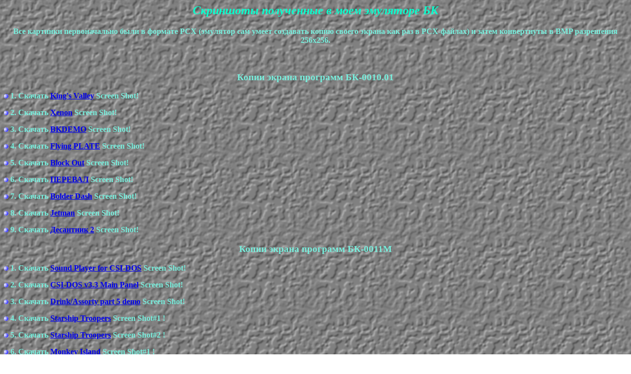

--- FILE ---
content_type: text/html; charset=WINDOWS-1251
request_url: https://bkcrew.pdp-11.ru/shots.htm
body_size: 1282
content:
<!doctype html public "-//w3c//dtd html 4.0 transitional//en">
<HTML>
<HEAD>
   <META HTTP-EQUIV="pragma" CONTENT="no-cache">
   <META HTTP-EQUIV="Content-Type" CONTENT="text/html; charset=windows-1251">
   <META NAME="Author" CONTENT="Alex Savelev">
   <META NAME="Generator" CONTENT="Web iT! Registered to: JD / DWG">
   <META NAME="Description" CONTENT="Tested with Opera 4.0 Browser">
   <META NAME="keywords" content="Emulator Emulation 4.11 4.12 PDP DEC PDP-11
BK BK-0010 BK-0011M ANDOS CSIDOS MKDOS Kamnev Savelev Samara Tjurev Perm RDC
ELESIM BIN IMG BKD PSG MKT">
<TITLE>BK Screenshots section</TITLE></HEAD>
<BODY background="gray_s.gif" tppabs="http://bk.pictures2.com/gray_s.gif">
<font color=##AAFFCCDD>
<center><H2><B><i>Скриншоты полученные в моем эмуляторе БК</B></i></H2></center>
</font>
<font color=#77eeffdd><b><center>
Все картинки первоначально были в формате PCX (эмулятор сам умеет создавать 
копию своего экрана как раз в PCX-файлах) и затем конвертнуты в BMP разрешения 256x256.<br><br>
<br>
<h3>Копии экрана программ БК-0010.01</h3>
</center>
<p>
<left>
<img src="ball.gif" tppabs="http://bk.pictures2.com/ball.gif" border="0" width="9" height="9">
1. Скачать <a href="SHOTS/scrb10_1.bmp" tppabs="http://bk.pictures2.com/SHOTS/scrb10_1.bmp">King's Valley</a> Screen Shot!
<p>
<img src="ball.gif" tppabs="http://bk.pictures2.com/ball.gif" border="0" width="9" height="9">
2. Скачать <a href="SHOTS/scrb10_2.bmp" tppabs="http://bk.pictures2.com/SHOTS/scrb10_2.bmp">Xenon</a> Screen Shot!
<p>
<img src="ball.gif" tppabs="http://bk.pictures2.com/ball.gif" border="0" width="9" height="9">
3. Скачать <a href="SHOTS/scrb10_3.bmp" tppabs="http://bk.pictures2.com/SHOTS/scrb10_3.bmp">BKDEMO</a> Screen Shot!
<p>
<img src="ball.gif" tppabs="http://bk.pictures2.com/ball.gif" border="0" width="9" height="9">
4. Скачать <a href="SHOTS/scrb10_4.bmp" tppabs="http://bk.pictures2.com/SHOTS/scrb10_4.bmp">Flying PLATE</a> Screen Shot!
<p>
<img src="ball.gif" tppabs="http://bk.pictures2.com/ball.gif" border="0" width="9" height="9">
5. Скачать <a href="SHOTS/scrb10_5.bmp" tppabs="http://bk.pictures2.com/SHOTS/scrb10_5.bmp">Block Out</a> Screen Shot!
<p>
<img src="ball.gif" tppabs="http://bk.pictures2.com/ball.gif" border="0" width="9" height="9">
6. Скачать <a href="SHOTS/scrb10_6.bmp" tppabs="http://bk.pictures2.com/SHOTS/scrb10_6.bmp">ПЕРЕВАЛ</a> Screen Shot!
<p>
<img src="ball.gif" tppabs="http://bk.pictures2.com/ball.gif" border="0" width="9" height="9">
7. Скачать <a href="SHOTS/scrb10_7.bmp" tppabs="http://bk.pictures2.com/SHOTS/scrb10_7.bmp">Bolder Dash</a> Screen Shot!
<p>
<img src="ball.gif" tppabs="http://bk.pictures2.com/ball.gif" border="0" width="9" height="9">
8. Скачать <a href="SHOTS/scrb10_8.bmp" tppabs="http://bk.pictures2.com/SHOTS/scrb10_8.bmp">Jetman</a> Screen Shot!
<p>
<img src="ball.gif" tppabs="http://bk.pictures2.com/ball.gif" border="0" width="9" height="9">
9. Скачать <a href="SHOTS/scrb10_9.bmp" tppabs="http://bk.pictures2.com/SHOTS/scrb10_9.bmp">Десантник 2</a> Screen Shot!
<p>
</left><center>
<h3>Копии экрана программ БК-0011М</h3></center><p>
<img src="ball.gif" tppabs="http://bk.pictures2.com/ball.gif" border="0" width="9" height="9">
1. Скачать <a href="SHOTS/scr11m_1.bmp" tppabs="http://bk.pictures2.com/SHOTS/scr11m_1.bmp">Sound Player for CSI-DOS</a> Screen Shot!
<p>
<img src="ball.gif" tppabs="http://bk.pictures2.com/ball.gif" border="0" width="9" height="9">
2. Скачать <a href="SHOTS/scr11m_2.bmp" tppabs="http://bk.pictures2.com/SHOTS/scr11m_2.bmp">CSI-DOS v3.3 Main Panel</a> Screen Shot!
<p>
<img src="ball.gif" tppabs="http://bk.pictures2.com/ball.gif" border="0" width="9" height="9">
3. Скачать <a href="SHOTS/scr11m_3.bmp" tppabs="http://bk.pictures2.com/SHOTS/scr11m_3.bmp">Drink/Assorty part 5 demo</a> Screen Shot!
<p>
<img src="ball.gif" tppabs="http://bk.pictures2.com/ball.gif" border="0" width="9" height="9">
4. Скачать <a href="SHOTS/scr11m_4.bmp" tppabs="http://bk.pictures2.com/SHOTS/scr11m_4.bmp">Starship Troopers</a> Screen Shot#1 !
<p>
<img src="ball.gif" tppabs="http://bk.pictures2.com/ball.gif" border="0" width="9" height="9">
5. Скачать <a href="SHOTS/scr11m_5.bmp" tppabs="http://bk.pictures2.com/SHOTS/scr11m_5.bmp">Starship Troopers</a> Screen Shot#2 !
<p>
<img src="ball.gif" tppabs="http://bk.pictures2.com/ball.gif" border="0" width="9" height="9">
6. Скачать <a href="SHOTS/scr11m_6.bmp" tppabs="http://bk.pictures2.com/SHOTS/scr11m_6.bmp">Monkey Island</a> Screen Shot#1 !
<p>
<img src="ball.gif" tppabs="http://bk.pictures2.com/ball.gif" border="0" width="9" height="9">
7. Скачать <a href="SHOTS/scr11m_7.bmp" tppabs="http://bk.pictures2.com/SHOTS/scr11m_7.bmp">Monkey Island</a> Screen Shot#2 !
<p>



<center>
<i><b><a href="index-1.htm" tppabs="http://bk.pictures2.com/index.htm">Вернутся на основную страницу</A></b></i></center>
</BODY>
</HTML>
